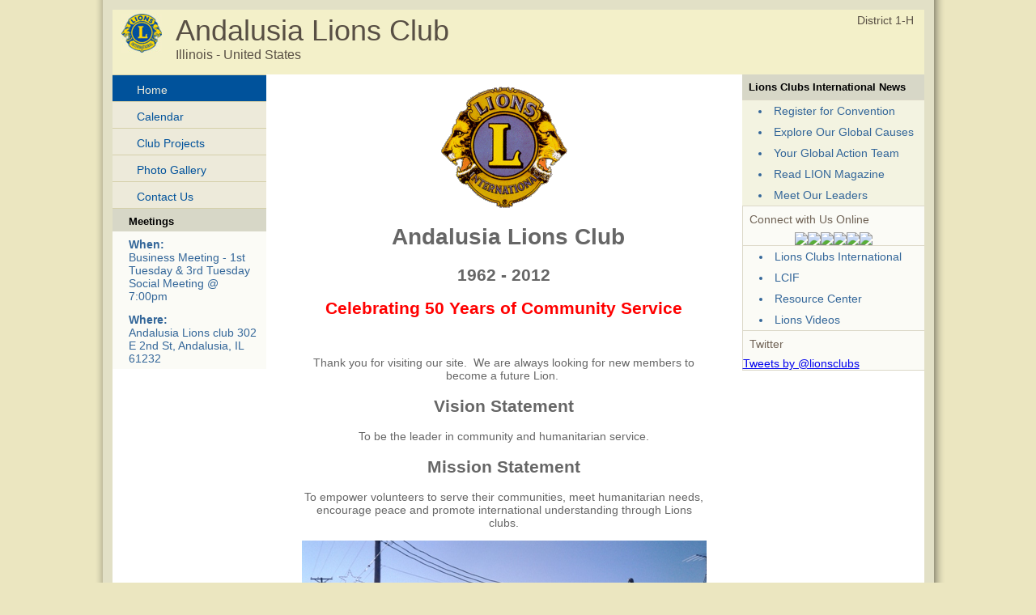

--- FILE ---
content_type: text/html; charset=UTF-8
request_url: https://e-clubhouse.org/sites/andalusiail/
body_size: 314157
content:
<!DOCTYPE html PUBLIC "-//W3C//DTD XHTML 1.0 Transitional//EN" "http://www.w3.org/TR/xhtml1/DTD/xhtml1-transitional.dtd">
<html xmlns="http://www.w3.org/1999/xhtml">
<head>
<meta http-equiv="Content-Type" content="text/html; charset=utf-8" />
<title>Andalusia Lions Club - Lions e-Clubhouse</title>
<META NAME="Description" CONTENT="The Andalusia Lions Club  is a part of Lions Clubs International, a network of volunteers who work together to answer the needs that challenge communities around the world.">
<link rel="stylesheet" href="inc/style.css" type="text/css" />
<script type="text/javascript" src="inc/scripts.js"></script>
</head>
<body>
<table width="982" border="0" cellpadding="0" cellspacing="0" align="center">
  <!--DWLayoutTable-->
  <tr>
    <td width="982" height="329" valign="top"><table width="100%" border="0" cellpadding="0" cellspacing="0">
      <!--DWLayoutTable-->
      <tr>
        <td width="14" height="329" valign="top" id="leftshadow"><img src="img/spacer.gif" width="14" height="1" /></td>
  <td width="954" valign="top" id="mainframe"><table width="100%" border="0" cellpadding="0" cellspacing="12">
    <!--DWLayoutTable-->
    <tr>
      <td width="930" height="329" valign="top"><table width="100%" border="0" cellpadding="0" cellspacing="0">
        <!--DWLayoutTable-->
        <tr>
          <td width="930" height="70" valign="top" id="logo"><table width="100%" border="0" cellpadding="5" cellspacing="0">
            <!--DWLayoutTable-->
            <tr>
              <td width="60" height="70" align="center" valign="top"><img src="img/logo-sm.jpg" width="50" height="48" /></td>
              <td width="750" height="70" valign="top"><div id="header">Andalusia Lions Club</div>
			  <div id="loc">Illinois - United States</div></td>
              <td width="120" height="70" id="district" align="right" nowrap="nowrap" valign="top">District 1-H &nbsp; </td>
      		</tr>
          </table></td>
      </tr>
        <tr>
          <td height="272" valign="top" id="bodybg"><table width="100%" border="0" cellpadding="0" cellspacing="0">
            <!--DWLayoutTable-->
            <tr>
              	<td width="190" height="272" valign="top">
						<div class="leftmenu">
							<ul>
								<li><a class="selected"  href="index.php">Home</a></li>
                                
								<li><a   href="calendar.php">Calendar</a></li>
								<li><a   href="projects.php">Club Projects</a></li>
								<li><a   href="photos.php">Photo Gallery</a></li>
								<li><a   href="contact.php">Contact Us</a></li>
							</ul>											
						</div>
                        


<table width="100%" cellpadding="0" cellspacing="0" border="0" id="banners">
	<tr>
		<td height="28" valign="middle" id="righttop"><div style="padding:8px 10px 5px 20px;"><strong>Meetings</strong></div></td>
	</tr>
	<tr>
		<td height="28" valign="middle" id="menu"><div style="padding:8px 10px 5px 20px;"><strong>When:</strong><br />Business Meeting - 1st Tuesday & 3rd Tuesday Social Meeting @ 7:00pm</div></td>
	</tr>
	<tr>
		<td height="28" valign="middle" id="menu"><div style="padding:8px 10px 5px 20px;"><strong>Where:</strong><br />Andalusia Lions club 302 E 2nd St, Andalusia, IL 61232</div></td>
	</tr>
</table>



					<img src="img/spacer.gif" width="190" height="1" />				</td>
        		<td width="515" valign="top"><div id="main">

								<p style="text-align: center;">
	<img alt="" src="[data-uri]" /></p>
<h1 style="text-align: center;">
	<span style="font-family:verdana,geneva,sans-serif;"><span style="font-size:18px;">&nbsp; </span></span>Andalusia Lions Club</h1>
<h2 style="text-align: center;">
	1962 - 2012</h2>
<h2 style="text-align: center;">
	<span style="color:#ff0000;">Celebrating 50 Years of Community Service</span></h2>
<p>
	&nbsp;</p>
<div id="main">
	<p style="text-align: center;">
		Thank you for visiting our site.&nbsp; We are always looking for new members to become a future Lion.&nbsp;</p>
	<h2 style="text-align: center;">
		Vision Statement</h2>
	<p style="text-align: center;">
		To be the leader in community and humanitarian service.</p>
	<h2 style="text-align: center;">
		Mission Statement</h2>
	<p style="text-align: center;">
		To empower volunteers to serve their communities, meet humanitarian needs, encourage peace and promote international understanding through Lions clubs.</p>
	<p style="text-align: center;">
		<img alt="" src="[data-uri]" /></p>
	<h3 style="text-align: center;">
		<em><span style="font-family:verdana,geneva,sans-serif;">Our Lions Club</span></em></h3>
	<p style="text-align: center;">
		&nbsp;</p>
	<p style="text-align: center;">
		<img alt="" src="[data-uri]" /></p>
	<h3 style="text-align: center;">
		<em>&nbsp;A small part of Lions Park.</em></h3>
	<p style="text-align: center;">
		<span style="font-size:10px;"><span style="background-color:#ffff00;">Please contact us for further information on how you can become a Lion.&nbsp;</span></span></p>
	<p style="text-align: center;">
		&nbsp;</p>
</div>
<p>
	&nbsp;</p>

        		<p>&nbsp;</p><p>Lions Clubs International is the world's largest service club organization with more than 1.4 million members in approximately 46,000 clubs in more than 200 countries and geographical areas around the world.</p></div></td>
              	<td width="225" height="272" valign="top">

<table width="100%" cellpadding="0" cellspacing="0" border="0" id="sidecolor">
						<tr>
							<td height="28" valign="middle" id="righttop"><div style="padding:8px;"><strong>Lions Clubs International News</strong></div></td>
						</tr>
						<tr>
							<td id="sideborders"><img src="img/spacer.gif" width="190" height="1" /></td>
						</tr>
						<tr>
							<td height="28" valign="middle" id="menu">
		<div style="padding:5px 10px 5px 20px;"><li><a href="https://lionscon.lionsclubs.org/" target="_blank">Register for Convention</a></li></div>
		<div style="padding:5px 10px 5px 20px;"><li><a href="https://www.lionsclubs.org/en/our-impact/our-service/ways-we-serve" target="_blank">Explore Our Global Causes</a></li></div>
		<div style="padding:5px 10px 5px 20px;"><li><a href="https://www.lionsclubs.org/en/resources-for-members/resource-center/global-action-team" target="_blank">Your Global Action Team</a></li></div>
		<div style="padding:5px 10px 5px 20px;"><li><a href="https://lionmagazine.org/" target="_blank">Read LION Magazine</a></li></div>
		<div style="padding:5px 10px 5px 20px;"><li><a href="https://www.lionsclubs.org/en/discover-our-clubs/our-leaders" target="_blank">Meet Our Leaders</a></li></div>
							</td>
						</tr>
						<tr>
							<td id="sideborders"><img src="img/spacer.gif" width="190" height="1" /></td>
						</tr>
</table>
<table width="100%" cellpadding="0" cellspacing="0" border="0" id="banners">
    <tr>
        <td id="sideborders"><img src="img/spacer.gif" width="1" height="1" /></td>
		<td width="100%"><div style="padding:8px; color:#706356;">Connect with Us Online</div>
        <table align="center" cellpadding="0" cellspacing="0" border="0" id="banners">
        <tr>
            <td><a href="https://www.facebook.com/lionsclubs" target="_blank"><img src="../../banners/060221101906iconfinder_2018_soci.png" border="0" /></a></td>
            <td><a href="http://instagram.com/lionsclubs" target="_blank"><img src="../../banners/060221101924iconfinder_2018_soci.png" border="0" /></a></td>
            <td><a href="http://www.youtube.com/user/lionsclubsorg" target="_blank"><img src="../../banners/060221101931iconfinder_2018_soci.png" border="0" /></a></td>
            <td><a href="https://twitter.com/lionsclubs" target="_blank"><img src="../../banners/071825080956X-Logo-Twitter-Logo-.png" border="0" /></a></td>
            <td><a href="https://www.linkedin.com/company/lions-clubs-international/" target="_blank"><img src="../../banners/060221101937iconfinder_2018_soci.png" border="0" /></a></td>
            <td><a href="https://www.lionsclubs.org/en/blog" target="_blank"><img src="../../banners/060221100940icon-blog.png" border="0" /></a></td>
        </tr>
        </table>
        </td>
    </tr>
    <tr>
        <td colspan="2" id="sideborders"><img src="img/spacer.gif" width="190" height="1" /></td>
    </tr>
</table>
<table width="100%" cellpadding="0" cellspacing="0" border="0" id="banners">
						<tr>
							<td id="sideborders" width="1"><img src="img/spacer.gif" width="1" height="1" /></td>
							<td height="28" valign="middle" id="menu">
		<div style="padding:5px 10px 5px 20px;"><li><a href="https://www.lionsclubs.org" target="_blank">Lions Clubs International</a></li></div>
		<div style="padding:5px 10px 5px 20px;"><li><a href="https://www.lionsclubs.org/en/discover-our-foundation/mission" target="_blank">LCIF</a></li></div>
		<div style="padding:5px 10px 5px 20px;"><li><a href="https://www.lionsclubs.org/en/resources-for-members/resource-center" target="_blank">Resource Center</a></li></div>
		<div style="padding:5px 10px 5px 20px;"><li><a href="https://www.lionsclubs.org/en/lions-video-center" target="_blank">Lions Videos</a></li></div>
							</td>
						</tr>
						<tr>
							<td id="sideborders" colspan="2"><img src="img/spacer.gif" width="190" height="1" /></td>
						</tr>
</table>
<table width="100%" cellpadding="0" cellspacing="0" border="0" id="banners">
    <tr>
        <td id="sideborders"><img src="img/spacer.gif" width="1" height="1" /></td>
		<td width="100%"><div style="padding:8px; color:#706356;">Twitter</div>
            <a class="twitter-timeline"  width="220" height="430" href="https://twitter.com/lionsclubs"  data-widget-id="346645158210711555">Tweets by @lionsclubs</a>
<script>!function(d,s,id){var js,fjs=d.getElementsByTagName(s)[0],p=/^http:/.test(d.location)?'http':'https';if(!d.getElementById(id)){js=d.createElement(s);js.id=id;js.src=p+"://platform.twitter.com/widgets.js";fjs.parentNode.insertBefore(js,fjs);}}(document,"script","twitter-wjs");</script></td>
    </tr>
    <tr>
        <td colspan="2" id="sideborders"><img src="img/spacer.gif" width="190" height="1" /></td>
    </tr>
</table>
					<img src="img/spacer.gif" width="225" height="1" />				</td>
            </tr>
          </table>          </td>
        </tr>
      </table><img src="img/spacer.gif" width="80" height="37" />
      </td>
      </tr>
  </table>
  </td>
      <td width="14" valign="top" id="rightshadow"><img src="img/spacer.gif" width="14" height="1" /></td>
      </tr>
    </table>
    </td>
  </tr>
  <tr>
    <td height="65" valign="top"><table cellpadding="0" cellspacing="0" border="0" width="100%">
<tr>
      <td width="13" valign="top"><img src="img/bottom-shadow-left.png" width="13" height="65" /></td>
<td width="99%" id="foot" valign="top">
<div style="padding:10px 0 0 30px;">&copy;2026 This site is the property of 
Andalusia Lions Club - United States</div>
</td>
<td width="1%" nowrap="nowrap" id="foot" valign="top"><div style="padding:10px 30px 0 0;"><a href="../../terms.php" class="footlink">Term of Services</a></div></td>
      <td width="14" valign="top"><img src="img/bottom-shadow-right.png" width="14" height="65" /></td>
</tr>
</table></td>
  </tr>
</table>
</body>
</html>
